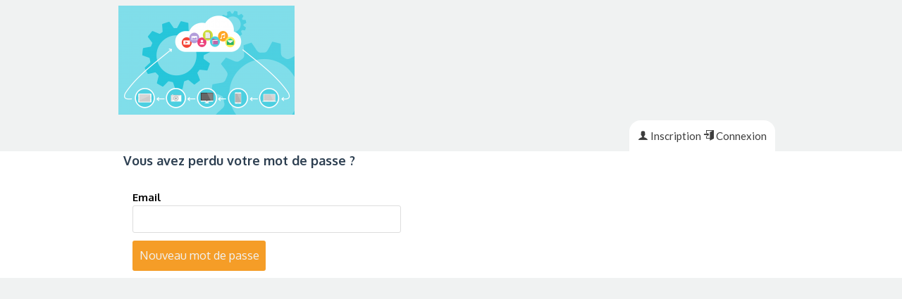

--- FILE ---
content_type: text/html; charset=utf-8
request_url: https://leader.community/nouveau_mot_de_passe.html
body_size: 2008
content:
<!doctype html>
<html xmlns:og="http://ogp.me/ns#" lang="fr">
    <head>
        <meta charset="utf-8">
        <title>Leader.community</title>
<meta name="viewport" content="width=device-width, initial-scale=1.0, maximum-scale=1.0, user-scalable=no">
        <meta property="og:locale" content="fr_FR"/>
        <meta property="og:site_name" content="Leader.community"/>
        <link rel="stylesheet" content-type="utf-8" type="text/css" href="//leader.community/lib/css/knacss.min.css?v=1561735780" media="all" id="cssKnacss_min"/>
        <link rel="stylesheet" content-type="utf-8" type="text/css" href="//leader.community/lib/css/icons.css?v=1544721451" media="all" id="cssIcons"/>
        <link rel="stylesheet" content-type="utf-8" type="text/css" href="//leader.community/styles/styles.css?v=1769592678" media="all" id="cssStyles"/>
        <link rel="stylesheet" content-type="utf-8" type="text/css" href="//leader.community/styles/base.css?v=1586860062" media="all" id="cssBase"/>
        <link rel="stylesheet" content-type="utf-8" type="text/css" href="//leader.community/styles/print.css?v=1544721533" media="print" id="cssPrint"/>
        <link rel="stylesheet" content-type="utf-8" type="text/css" href="//leader.community/lib/jquery/ui-zerudi/jquery-ui-1.12.1.custom.min.css?v=1562665737" media="all" id="cssJquery_ui_1_12_1_custom_min"/>
        <link rel="stylesheet" content-type="utf-8" type="text/css" href="//fonts.googleapis.com/css?family=Oxygen:400,700,300" media="all" id="cssCss_familyOxygen400700300"/>
        <link rel="stylesheet" content-type="utf-8" type="text/css" href="//fonts.googleapis.com/css?family=Lato|Oxygen" media="screen" id="cssCss_familyLatoOxygen"/>
        <link rel="stylesheet" content-type="utf-8" type="text/css" href="//leader.community/cache/themes/0.css?v=1769823666" media="all" id="cssTheme"/>
    </head>
    <body class="" >
<div class="wrapper-cols"><div id="container"><div id="header-outer">
                    <div id="header-inner" class="inner-lines" role="banner">
                        <a class="burger" href="#" type="button" aria-label="Afficher ou masquer la navigation" aria-controls="menu" aria-expanded="true" aria-pressed="true"><span class=""><!--Afficher ou masquer la navigation--></span></a>
                    <div id="header-line1" class="inner-line flex">
<div id="h-l1b1" class="logo">
<h1>
            <a href="https://leader.community/" >
                
                    <picture alt="Leader.community">
                        <source srcset="https://leader.community/files/medias/i/s/bb4b32c0972c454a5e/bb4b32c0972c454a5e_250-200.jpg.webp" type="image/webp" >
                        <source srcset="files/medias/i/s/bb4b32c0972c454a5e/bb4b32c0972c454a5e_250-200.jpg" type="image/jpeg" >
                        <img  src="https://leader.community/files/medias/i/s/bb4b32c0972c454a5e/bb4b32c0972c454a5e_250-200.jpg" alt="Leader.community"/>
                    </picture>
            </a>
            </h1><!--
--></div><div id="h-l1b2" class="menu menu-top">
<nav class="navigation navigation-horizontal" role="navigation"><label for="drop-top" class="toggleMenu">Menu</label><input type="checkbox" id="drop-top" /></nav><!--
--></div></div><div id="header-line2" class="inner-line flex">
<div id="h-l2b1" class="void">
<!--
--></div><div id="h-l2b2" class="loginmenu">
<div class="loginMenu "><div class="login">
            <a href="inscription_rapide.html" class="te-options" data-path="..item" ><i class="icon-user"></i> Inscription</a>
            <a href="connexion.html" class="te-options" data-path="..item" ><i class="icon-enter"></i> Connexion</a></div>
        </div><!--
--></div></div>
                    </div><!-- #header-inner -->
                </div><!-- #header-outer --><div id="content-outer">
            <div id="content-inner" role="main"><form method="post" action="actions/member.actions.php">
<fieldset>
<legend>Vous avez perdu votre mot de passe ?</legend>
<p >
<label for="forTRKEmail">Email</label><br/>
<input type="text" name="email" size="50" id="forTRKEmail" class="forTRKEmail" value=""/>
</p>
<p>
<input type="submit" name="newPassword" value="Nouveau mot de passe" class=""/>
<input type="hidden" name="object" value="member"/>
</p>
</fieldset>
</form>
</div><!-- #content-inner -->
        </div><!-- #content-outer --><div id="footer-outer">
                <div id="footer-inner" class="inner-lines">
                <div id="footer-line1" class="inner-line grid-1-small-1">
</div><div id="footer-line2" class="inner-line grid-3-small-1">
<div id="f-l2b1" class="menu menu-footer">
<nav class="navigation navigation-vertical" role="navigation"><label for="drop-footer" class="toggleMenu">Menu</label><input type="checkbox" id="drop-footer" /></nav><!--
--></div><div id="f-l2b2" class="socials">
<div class="socials socials-nofill"></div><!--
--></div></div><div id="footer-line3" class="inner-line ">
</div>
                </div><!-- #footer-inner -->
                <div class="row"><div></div><div></div><div></div></div>
            </div><!-- #footer-outer -->
    </div><!-- #container --></div><!-- .wrapper-cols -->
<script type="application/ld+json">
{
    "@context": "http://schema.org",
    "@type": "Organization",
    "url": "https://leader.community/",
    "name": "Leader.community",
    "logo": "https://leader.community/files/medias/i/s/bb4b32c0972c454a5e/bb4b32c0972c454a5e_128-128-zoom.jpg",
    "sameAs": [],
    "contactPoint":{
        "@type":"ContactPoint",
        "email":"contact@leader.community",
        "telephone":"",
        "url":"https://leader.community/",
        "contactType":"customer service"
    },
    "potentialAction":{
        "@type":"SearchAction",
        "target":{
            "@type":"EntryPoint",
            "urlTemplate":"https://leader.community/recherche-q-{search_term}.html"
        },
        "query-input":{
            "@type":"PropertyValueSpecification",
            "valueName":"search_term",
            "valueRequired":"http://schema.org/True"
        }
    }
}
</script>
<script type="application/ld+json">
{
    "@context": "http://schema.org",
    "@type": "WebSite",
    "name": "Leader.community",
    "alternateName": "Leader Community",
    "url": "https://leader.community/",
    "potentialAction": [
        {
            "@type": "SearchAction",
            "target": "https://leader.community/recherche-q-{search_term}.html",
            "query-input":{
                "@type":"PropertyValueSpecification",
                "valueName":"search_term",
                "valueRequired":"http://schema.org/True"
            }
        }
    ]
}
</script>
        <script id="script-jquery-3" type="text/javascript" src="https://leader.community/lib/jquery/jquery-3.3.1.min.js?v=1553613087" defer ></script>
        <script id="script-app" type="text/javascript" src="https://leader.community/js/app.js?v=1741335839" defer ></script>
        <script id="script-jquery.cookie" type="text/javascript" src="https://leader.community/lib/jquery/cookie/jquery.cookie.js?v=1513681114" defer ></script>
        <script id="script-jquery-ui-1" type="text/javascript" src="https://leader.community/lib/jquery/jquery-ui-1.12.1.custom.min.js?v=1553613092" defer ></script>
    </body>
</html>


--- FILE ---
content_type: text/css
request_url: https://leader.community/cache/themes/0.css?v=1769823666
body_size: 1529
content:

/****************************************
            LEADER.COMMUNITY
Styles created at 17/07/2020 12:12:33
File created at 31/01/2026 02:41:06
****************************************/

                .primary_font{
                    	font-family: Lato !important;
	font-weight: normal;

                    
                }
                
                .secondary_font{
                    	font-family: Oxygen !important;
	font-weight: normal;


                }            
                body{
	background-color: #ffffff;
	font-family: Oxygen;
	font-weight: normal;
}
#header-outer{
	background-color: #f0f2f2;
}
#header-inner{
	width: 75%;
	color: #BEBEBE;
}
#content-inner{
	width: 75%;
	background-color: #FFFFFF;
}
#content-inner h1{
	font-family: Lato;
	font-weight: normal;
	color: #3272a0;
}
#content-inner h1 a{
	color: #3272a0;
}
#content-inner h2{
	font-family: Lato;
	font-weight: normal;
	color: #2c3e50;
	padding-left: 10px;
}
#content-inner h2 a{
	color: #2c3e50;
}
#content-inner h3{
	font-family: Lato;
	font-weight: normal;
	color: #3d3d3d;
	padding-left: 20px;
}
#content-inner h3 a{
	color: #3d3d3d;
}
#content-inner h4{
	font-family: Lato;
	font-weight: normal;
	color: #3d3d3d;
	padding-left: 30px;
}
#content-inner h4 a{
	color: #3d3d3d;
}
#content-inner p, #content-inner .rbe_text, #content-inner .rbe_list{
	font-family: Oxygen;
	font-weight: normal;
}
#content-inner .rbe_bl a{
	color: #32A078;
}
#content-inner .rbe_bl a:hover{
	color: #3272A0;
}
#footer-outer{
	background-color: #f0f2f2;
}
#footer-inner{
	width: 75%;
	color: #32a078;
}
#footer-inner a{
	color: black;
}
#footer-inner a:hover{
	color: #f2d74a;
}
/****************************************
         cards          
****************************************/
body .primary-bg, #content-inner .primary-bg{
	background-color: #f2d74a;
	color: #555555;
}
body .primary-fg, i.primary-fg{
	color: #f2d74a;
}
.primary-border{ border: solid 1px #f2d74a;}.primary-border-left{ border-left: solid 5px #f2d74a;}.primary-bg-color{ background-color: #f2d74a;}.breadcrumb li{ background-color: #f2d74a;}.breadcrumb li:after{ border-left-color: #f2d74a;}.breadcrumb li:before{ border-color: #f2d74a; border-left-color: transparent;}#content-inner .breadcrumb a{ color: #ceb00f;}#content-inner .breadcrumb li.current a:hover{ color: #b1970d;}body .secondary-bg, #content-inner .secondary-bg{
	background-color: #f59d27;
}
body .secondary-bg .secbutton,
                            #content-inner .secondary-bg .secbutton,
                            body .secondary-bg,
                            #content-inner .secondary-bg{
	color: black;
}
body .secondary-fg, i.secondary-fg{
	color: #f59d27;
}
.secondary-border{ border: solid 1px #f59d27;}.secondary-border-left{ border-left: solid 5px #f59d27;}.secondary-bg-color{ background-color: #f59d27;}.breadcrumb li.current{ background-color: #f59d27;}.breadcrumb li.current a{ color: #be7109;}.breadcrumb li.current:before{ border-color: #f59d27; border-left-color: transparent;}.breadcrumb li.current:after{ border-left-color: #f59d27;}#content-inner .breadcrumb li a:hover{ color: #a36108;}.progressColor{ 
                background-color: #f2d74a;
                color: black;
            }
            .progressColor a{ 
                color: black;
            }/****************************************
         navigation          
****************************************/
#content-inner .pagination > *, 
                #content-inner .miniMenu,
                #content-inner .miniMenu a,
                #content-inner .sublinks > a,
                #content-inner .actionlinks > a,
                .menu-sidebar-content ul a,
                #content-inner .course-links a,
                .dropdown>.hideable li a{
	background-color: #f59d27;
	color: #FFFFFF;
}
.menu-sidebar-content .toggle i{
	color: #FFFFFF;
}
#content-inner .pagination > :hover, 
                #content-inner .miniMenu a:hover,
                #content-inner .sublinks > a:hover,
                #content-inner .actionlinks > a:hover,
                .menu-sidebar-content ul a:hover,
                #content-inner .course-links a:hover,
                .dropdown>.hideable li a:hover{
	background-color: #f2d74a;
	color: #000000;
}
#content-inner .pagination > strong,
                #content-inner .miniMenu a.current,
                #content-inner .sublinks > a.current,
                #content-inner .actionlinks > a.current,
                #content-inner .course-links li.current,
                .menu-sidebar-content ul>li.current>a{
	background-color: #3d3d3d;
	color: #FFFFFF;
}
.menu-sidebar-content{
	background-color: #f59d27;
}
.menu-sidebar-content h2{
	background-color: #3d3d3d;
	color: #FFFFFF;
}
/****************************************
         subnav          
****************************************/
/****************************************
         buttons          
****************************************/
button, input[type=submit], input[type=button], #container a.button{
	background-color: #f59d27;
	color: #f0f2f2;
}
button:hover, input[type=submit]:hover, input[type=button]:hover, #container a.button:hover{
	background-color: #bdbdbd;
	color: #555555;
}
button.current, input[type=button].current, #container a.button.current{
	background-color: #f59d27;
	color: #f0f2f2;
}
#container button.secbutton, #container a.secbutton{
	color: #555555;
}
#container button.secbutton:hover, #container a.secbutton:hover{
	color: #32a078;
}
#container button.secbutton.current, #container a.secbutton.current{
	color: #4C4C4C;
}
/****************************************
         modules          
****************************************/
/* Line #1 */
#header-line1{
}
#header-line1{
min-height: 89px;
}
/* Block logo */
#header-line1 #h-l1b1{
	padding-top: 8px;
	padding-left: 8px;
	padding-bottom: 8px;
	align-self: center;
	text-align: left;
}
/* Block menu */
#header-line1 #h-l1b2{
	color: #4c4c4c;
	align-self: flex-start;
	text-align: right;
	padding-top: 20px;
	font-family: Lato;
	font-weight: normal;
}
#header-line1 #h-l1b2 li.mi:not(.current)>a, li.mi:not(.current)>label{
	color: #555555;
}
#header-line1 #h-l1b2 li.mi.current>a, li.mi.current>label{
	color: #32a078;
}
#header-line1 #h-l1b2 li.mi>a:hover, li.mi>label:hover{
	color: #f0f2f2;
	background-color: #32a078;
	border-top-left-radius: 7px;
	border-top-right-radius: 7px;
	border-bottom-left-radius: 7px;
	border-bottom-right-radius: 7px;
}
#header-line1 #h-l1b2 li.smi:not(.current) a, li.smi:not(.current) label{
}
#header-line1 #h-l1b2 li.smi.current a, li.smi.current label{
}
#header-line1 #h-l1b2 li.smi a:hover, li.smi label:hover{
}
/* Line #2 */
#header-line2{
	padding-right: 20px;
}
#header-line2{
min-height: 31px;
}
/* Block void */
#header-line2 #h-l2b1{
	width: 90%;
}
/* Block loginmenu */
#header-line2 #h-l2b2{
	align-self: center;
	text-align: center;
	width: 25%;
	background-color: #ffffff;
	border-top-left-radius: 16px;
	border-top-right-radius: 16px;
	padding-top: 11px;
	padding-right: 11px;
	padding-left: 11px;
	padding-bottom: 11px;
	color: #3d3d3d;
	font-family: Lato;
	font-weight: normal;
}
/* Line #1 */
#footer-line1{
	align-self: center;
	text-align: center;
}
#footer-line1{
min-height: 104px;
}
/* Line #2 */
#footer-line2{
	align-self: center;
	text-align: center;
}
#footer-line2{
min-height: 92px;
}
/* Block menu */
#footer-line2 #f-l2b1{
	align-self: center;
	text-align: left;
}
/* Block socials */
#footer-line2 #f-l2b2{
	align-self: center;
	text-align: right;
}
#footer-line2 #f-l2b2 i{
	color: #32a078;
	font-size: 24px;
}
/* Line #3 */
#footer-line3{
}
#footer-line3{
min-height: 40px;
}
